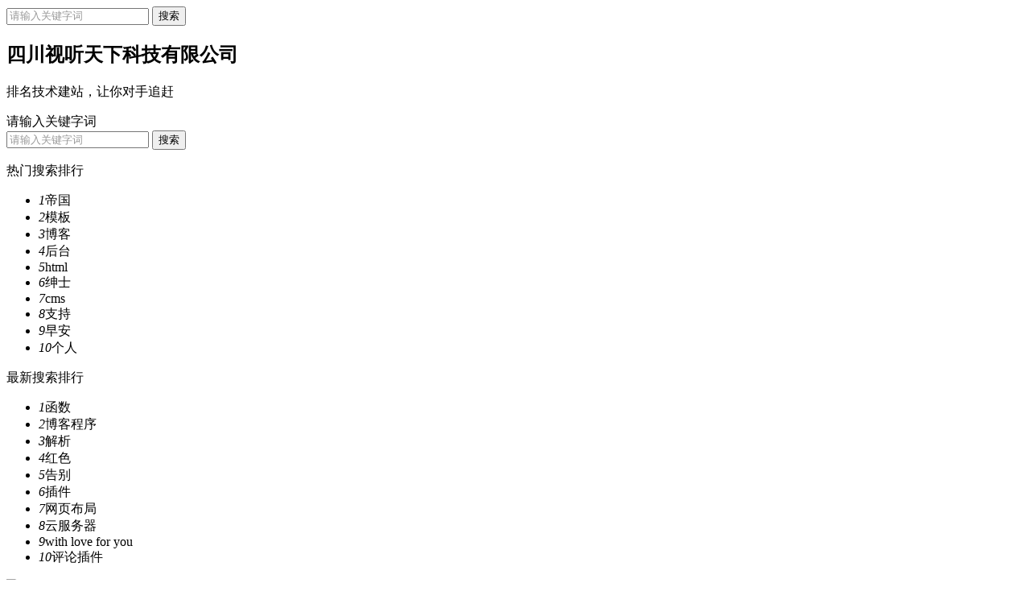

--- FILE ---
content_type: text/html;charset=utf-8
request_url: http://shuangfengrencai.com/qiye/jitui/bd/eleventh/css/m.css
body_size: 7864
content:
<!DOCTYPE html>
<html>
<head>
<meta charset="utf-8">
<title>四川视听天下科技有限公司</title>
<meta name="viewport" content="width=device-width, initial-scale=1">
<link href="jitui/bd/eleventh/css/base.css" rel="stylesheet">
<link href="jitui/bd/eleventh/css/m.css" rel="stylesheet">
<script src="jitui/bd/eleventh/js/jquery-1.8.3.min.js" ></script>
<script src="jitui/bd/eleventh/js/main.js"></script>
<script src="jitui/bd/eleventh/js/index.js"></script>
<link rel="stylesheet" href="jitui/bd/eleventh/css/swiper.min.css">
<script src="jitui/bd/eleventh/js/swiper.min.js"></script>
<script src="jitui/bd/eleventh/js/banner.js"></script>
</head>
<body>
<header>
  <div class="logo-section box">
    <div class="search">
      <form action="" method="post" name="searchform" id="searchform">
        <input name="keyboard" id="keyboard" class="input_text" value="请输入关键字词" style="color: rgb(153, 153, 153);" onfocus="if(value=='请输入关键字词'){this.style.color='#000';value=''}" onblur="if(value==''){this.style.color='#999';value='请输入关键字词'}" type="text">
        <input name="show" value="title" type="hidden">
        <input name="tempid" value="1" type="hidden">
        <input name="tbname" value="news" type="hidden">
        <input name="Submit" class="input_submit" value="搜索" type="submit">
      </form>
    </div>
    <div class="logo"><a >
      <h2 class="logo-title">四川视听天下科技有限公司</h2>
      <p class="logo-text">排名技术建站，让你对手追赶</p>
      </a> </div>
  </div>
  <div class="clear"></div>
  <div class="is-search">
    <section><i></i>请输入关键字词</section>
  </div>
  <div class="search-page">
    <div class="go-left"></div>
    <div class="search">
      <form action="" method="post" name="searchform" id="searchform">
        <input name="keyboard" id="keyboard" class="input_text" value="请输入关键字词" style="color: rgb(153, 153, 153);" onfocus="if(value=='请输入关键字词'){this.style.color='#000';value=''}" onblur="if(value==''){this.style.color='#999';value='请输入关键字词'}" type="text">
        <input name="show" value="title" type="hidden">
        <input name="tempid" value="1" type="hidden">
        <input name="tbname" value="news" type="hidden">
        <input name="Submit" class="input_submit" value="搜索" type="submit"> 
      </form>
    </div>
    <div class="clear"></div>
    <div class="hot-search">
      <p>热门搜索排行</p>
      <ul class="search-paihang">
        <li><a ><i>1</i>帝国</a></li>
        <li><a ><i>2</i>模板</a></li>
        <li><a ><i>3</i>博客</a></li>
        <li><a ><i>4</i>后台</a></li>
        <li><a ><i>5</i>html</a></li>
        <li><a ><i>6</i>绅士</a></li>
        <li><a ><i>7</i>cms</a></li>
        <li><a ><i>8</i>支持</a></li>
        <li><a ><i>9</i>早安</a></li>
        <li><a ><i>10</i>个人</a></li>
      </ul>
    </div>
    <div class="new-search">
      <p>最新搜索排行</p>
      <ul class="search-paihang">
        <li><a ><i>1</i>函数</a></li>
        <li><a ><i>2</i>博客程序</a></li>
        <li><a ><i>3</i>解析</a></li>
        <li><a ><i>4</i>红色</a></li>
        <li><a ><i>5</i>告别</a></li>
        <li><a ><i>6</i>插件</a></li>
        <li><a ><i>7</i>网页布局</a></li>
        <li><a ><i>8</i>云服务器</a></li>
        <li><a ><i>9</i>with love for you</a></li>
        <li><a ><i>10</i>评论插件</a></li>
      </ul>
    </div>
  </div>
</header>
<div class="clear blank"></div>
<article> 
  
  <!-- banner begin-->
  
  <div class="banner">
    <div class="swiper-container">
      <div class="swiper-wrapper">
        <div class="swiper-slide"><a ><img src="jitui/bd/eleventh/images/banner1.jpg"><span>推荐</span></a></div>
        <div class="swiper-slide"><a ><img src="jitui/bd/eleventh/images/banner2.jpg"><span>广告</span></a></div>
        <div class="swiper-slide"><a ><img src="jitui/bd/eleventh/images/banner3.jpg"><span>独家</span></a></div>
      </div>
      <div class="swiper-pagination"></div>
      <div class="swiper-button-next"></div>
      <div class="swiper-button-prev"></div>
    </div>
  </div>
  
  <!-- banner end--> 
  
  <!-- headline-boc begin-->
  
  <div class="headline-box whitebg">
    <div class="headline-news">
      <h2 class="headline-news-title"><span>头条</span><a >个人博客，属于我的小世界！</a></h2>
      <p class="headline-news-smalltext">个人博客，用来做什么？我刚开始就把它当做一个我吐槽心情的地方，也就相当于一个网络记事本，写上一些关于自己生活工作中的小情小事，也会放上一些照片，音乐。每天工作回家后就能访问自己的网站，一边听着音乐，一边写写文章。</p>
      <ul class="headline-news-list">
        <li><a  title="安静地做一个爱设计的女子">安静地做一个爱设计的女子</a></li>
        <li><a  title="作为一个设计师,如果遭到质疑你是否能恪守自己的原则?">作为一个设计师,如果遭到质疑你是否能恪守自己的原则?</a></li>
        <li><a  title="Come on,行动起来吧!我们和时间来一场赛跑!">Come on,行动起来吧!我们和时间来一场赛跑!</a></li>
        <li><a  title="网易博客关闭，何不从此开始潇洒行走江湖！">网易博客关闭，何不从此开始潇洒行走江湖！</a></li>
        <li><a  title="【告别】耕耘才有所得，付出才有收获">【告别】耕耘才有所得，付出才有收获</a></li>
        <li><a  title="个人网站做好了，百度不收录怎么办？来，看看他们怎么做的。">个人网站做好了，百度不收录怎么办？来，看看他们怎么做的。</a></li>
      </ul>
    </div>
  </div>
  
  <!-- headline-box end-->
  
  <div class="clear blank"></div>
  
  <!-- tuijian-news begin-->
  
  <div class="tuijian-news box whitebg tab-num01">
    <div class="gd-box">
      <ul id="tab">
        <li class="tab-current">个人博客</li>
        <li>企业网站</li>
        <li>网站建设</li>
        <li>网页设计</li>
      </ul>
    </div>
    <div id="tab-content">
      <section>
        <div class="tuijian-news-pic"><i><a ><img src="jitui/bd/eleventh/images/newspic01.jpg"><span>推荐</span></a></i>
          <h2><a >个人网站做好了，百度不收录怎么办？来，看看他们怎么做的。</a></h2>
          <p>不管你是学前端的还是后端的，作为一个程序员，做一个自己的博客，那是必然的。咱们的圈子就这么大，想让更多的人了解你，看看你的技术多牛逼，扔一个博客地址就行了。</p>
          <a  class="btn-blue-border">阅读更多</a> </div>
        <div class="tuijian-news-list">
          <ul>
            <li><a target="_blank" ><span><b>11</b></span>
              <h3>【告别】耕耘才有所得，付出才有收获</h3>
              <p>网站模板我更新速度是很慢的，数了一下，大概12个模板，不多，但是每一套个人博客网站模板都是我精心设计的，期间认识了很多做优化的朋友还有客户，根据他们的</p>
              </a></li>
            <li><a target="_blank" ><span><b>11</b></span>
              <h3>网易博客关闭，何不从此开始潇洒行走江湖！</h3>
              <p>从网易博客平台的出现，到现在已经有12个年头了，很多人还坚持着，网易博客一宣布关闭，很多人都很惋惜，那么多的文字记忆，又该如何是好？虽然可以一键搬迁到lofter，但这</p>
              </a></li>
            <li><a target="_blank" ><span><b>11</b></span>
              <h3>【告别】耕耘才有所得，付出才有收获</h3>
              <p>在没有认识网络营销推广骆老师之前，我还不知道原来关键字词还可以做到霸屏。做排名，有很多的技巧和方法。我依照网络营销推广策划骆老师的方法以及在骆老师的指导下，短时间内，就看到了效果。</p>
              </a></li>
            <li><a target="_blank" ><span><b>11</b></span>
              <h3>我是怎么评价自己的？</h3>
              <p>为了挨打轻一些，问我哪里来的，我瞎说了一个说那个谁家的，结果，打得更凶。最后事情还原了真相，我妈说，你要说说奶奶家的，都不会打你了。从此以后，我知道撒谎是会付出更惨痛的代价的，我不再撒谎，也不喜欢爱撒谎的人。</p>
              </a></li>
            <li><a target="_blank" ><span><b>11</b></span>
              <h3>个人博客，我为什么要用帝国cms？</h3>
              <p>选择帝国cms，做一个博客系统，很多人都说是大材小用。确实是有那种感觉，因为cms有很多功能表用不上。但是帝国cms的安装包也就才6M，如果你放一张高清的1920的图，都比这安装包大！我就来说一说我为什么要用帝国cms。</p>
              </a></li>
            <li><a target="_blank" ><span><b>11</b></span>
              <h3>IP要突破了</h3>
              <p>很久都没有更新网站了，现在得空看了下网站怎么样了，没有想到，百度权重4,PR3,访问IP也在上升，一年的时间没有更新，看来一次性做好一个网站很有必要，这回一劳永逸了</p>
              </a></li>
          </ul>
        </div>
        <span class="tab-a-more"><a  title="更多个人博客"><i></i><i></i><i></i></a></span></section>
      <section>
        <div class="tuijian-news-pic"><i><a ><img src="jitui/bd/eleventh/images/newspic02.jpg"><span>推荐</span></a></i>
          <h2><a >蓝色企业网站模板超实用，完美符合SEO优化，适合企业公司建站的模板</a></h2>
          <p>此企业网站模板为全静态页面模板，非原创设计，属于仿站，代码不是扒的，全手工敲的，为的就是保证网站效果的前提下，还要代码精炼，有利于做企业网站优化。页面采用html5+css3，以及响应式布局，都是经过精心的设计和排版。</p>
          <a  class="btn-blue-border">阅读更多</a> </div>
        <div class="tuijian-news-list">
          <ul>
            <li><a target="_blank" ><span><b>28</b></span>
              <h3>怎么知道企业门户网站建设的报价是否合理？</h3>
              <p>网站建设费用差异最大，不同类型的网站有不同的费用。现在的网站有企业网站、商城网站、营销网站、门户网站和个人网站。这些网站的建设费用也不同，个人博客网站的制作费用</p>
              </a></li>
            <li><a target="_blank" ><span><b>11</b></span>
              <h3>企业网站建设价格根据什么来定价的？</h3>
              <p>影响建站价格的因素主要有哪些呢？首先我们来说方案，方案在确定之前，就有一系列的需求，比如，企业网站设计方案，是仿站还是根据企业的行业特性和用户需求来定制页面，是简单的布局</p>
              </a></li>
            <li><a target="_blank" ><span><b>11</b></span>
              <h3>企业网站制作多少钱报价是合适的？</h3>
              <p>企业网站制作多少钱报价是合适的？对于一个技术员来说，同企业相关人员进行沟通，第一步就是要确定客户喜欢什么类型的网站，客户需要实现什么样的功能</p>
              </a></li>
            <li><a target="_blank" ><span><b>11</b></span>
              <h3>企业网站建设便宜的价格真的好吗？</h3>
              <p>如何识别模板的好坏，如何去除模板里面的不需要的代码，如果去辨别到底网页中有没有挂其他的链接或者程序里面有没有木马植入程序，卖网站模板都不会提供售后技术支持</p>
              </a></li>
            <li><a target="_blank" ><span><b>11</b></span>
              <h3>为什么企业网站建设的价格不一样？</h3>
              <p>定制化开发的企业网站建设，一般是根据企业客户的定制需求来报价格的，比如网站的技术功能，需要实现的业务逻辑，技术难易程度和需要设计页面的数量等等。</p>
              </a></li>
            <li><a target="_blank" ><span><b>11</b></span>
              <h3>一般企业网站建设价格是多少？企业网站制作需要多少钱？</h3>
              <p>网站建设需要多少钱？以及高端或一般的网站建设需要多少钱？最终都是要能好做优化排名、能有快速优化到百度首页的基因。</p>
              </a></li>
          </ul>
        </div>
        <span class="tab-a-more"><a  title="更多企业网站"><i></i><i></i><i></i></a></span></section>
      <section>
        <div class="tuijian-news-pic"><i><a ><img src="jitui/bd/eleventh/images/newspic03.jpg"><span>推荐</span></a></i>
          <h2><a >个人网站做好了，百度不收录怎么办？来，看看他们怎么做的。</a></h2>
          <p>不管你是学前端的还是后端的，作为一个程序员，做一个自己的博客，那是必然的。咱们的圈子就这么大，想让更多的人了解你，看看你的技术多牛逼，扔一个博客地址就行了。</p>
          <a  class="btn-blue-border">阅读更多</a> </div>
        <div class="tuijian-news-list">
          <ul>
            <li><a target="_blank" ><span><b>11</b></span>
              <h3>【告别】耕耘才有所得，付出才有收获</h3>
              <p>网站模板我更新速度是很慢的，数了一下，大概12个模板，不多，但是每一套个人博客网站模板都是我精心设计的，期间认识了很多做优化的朋友还有客户，根据他们的</p>
              </a></li>
            <li><a target="_blank" ><span><b>11</b></span>
              <h3>网易博客关闭，何不从此开始潇洒行走江湖！</h3>
              <p>从网易博客平台的出现，到现在已经有12个年头了，很多人还坚持着，网易博客一宣布关闭，很多人都很惋惜，那么多的文字记忆，又该如何是好？虽然可以一键搬迁到lofter，但这</p>
              </a></li>
            <li><a target="_blank" ><span><b>11</b></span>
              <h3>【告别】耕耘才有所得，付出才有收获</h3>
              <p>在没有认识网络营销推广骆老师之前，我还不知道原来关键字词还可以做到霸屏。做排名，有很多的技巧和方法。我依照网络营销推广策划骆老师的方法以及在骆老师的指导下，短时间内，就看到了效果。</p>
              </a></li>
            <li><a target="_blank" ><span><b>11</b></span>
              <h3>我是怎么评价自己的？</h3>
              <p>为了挨打轻一些，问我哪里来的，我瞎说了一个说那个谁家的，结果，打得更凶。最后事情还原了真相，我妈说，你要说说奶奶家的，都不会打你了。从此以后，我知道撒谎是会付出更惨痛的代价的，我不再撒谎，也不喜欢爱撒谎的人。</p>
              </a></li>
            <li><a target="_blank" ><span><b>11</b></span>
              <h3>个人博客，我为什么要用帝国cms？</h3>
              <p>选择帝国cms，做一个博客系统，很多人都说是大材小用。确实是有那种感觉，因为cms有很多功能表用不上。但是帝国cms的安装包也就才6M，如果你放一张高清的1920的图，都比这安装包大！我就来说一说我为什么要用帝国cms。</p>
              </a></li>
            <li><a target="_blank" ><span><b>11</b></span>
              <h3>IP要突破了</h3>
              <p>很久都没有更新网站了，现在得空看了下网站怎么样了，没有想到，百度权重4,PR3,访问IP也在上升，一年的时间没有更新，看来一次性做好一个网站很有必要，这回一劳永逸了</p>
              </a></li>
          </ul>
        </div>
        <span class="tab-a-more"><a  title="更多网站建设"><i></i><i></i><i></i></a></span></section>
      <section>
        <div class="tuijian-news-pic"><i><a ><img src="jitui/bd/eleventh/images/newspic04.jpg"><span>推荐</span></a></i>
          <h2><a >个人博客从简不繁</a></h2>
          <p>十一月中旬开始，排名突然下降了，网站“个人博客”关键词排名从第一页第二名滑落到100页以后了，个人博客这个关键词百度已经搜不到了，仅有google、搜狗、360排名还在前几名。</p>
          <a  class="btn-blue-border">阅读更多</a> </div>
        <div class="tuijian-news-list">
          <ul>
            <li><a target="_blank" ><span><b>11</b></span>
              <h3>【排名技术建站】杨青助你快速实现主站为核心的搜索排名霸屏</h3>
              <p>在没有认识网络营销推广骆老师之前，我还不知道原来关键字词还可以做到霸屏。做排名，有很多的技巧和方法。我依照网络营销推广策划骆老师的方法以及在骆老师的指导下，短时间内，就看到了效果。</p>
              </a></li>
            <li><a target="_blank" ><span><b>11</b></span>
              <h3>制作个人博客，我是这么收费的？</h3>
              <p>在没有认识网络营销推广骆老师之前，我还不知道原来关键字词还可以做到霸屏。做排名，有很多的技巧和方法。我依照网络营销推广策划骆老师的方法以及在骆老师的指导下，短时间内，就看到了效果。</p>
              </a></li>
            <li><a target="_blank" ><span><b>11</b></span>
              <h3>【告别】耕耘才有所得，付出才有收获</h3>
              <p>在没有认识网络营销推广骆老师之前，我还不知道原来关键字词还可以做到霸屏。做排名，有很多的技巧和方法。我依照网络营销推广策划骆老师的方法以及在骆老师的指导下，短时间内，就看到了效果。</p>
              </a></li>
            <li><a target="_blank" ><span><b>11</b></span>
              <h3>个人博客，属于我的小世界！</h3>
              <p>在没有认识网络营销推广骆老师之前，我还不知道原来关键字词还可以做到霸屏。做排名，有很多的技巧和方法。我依照网络营销推广策划骆老师的方法以及在骆老师的指导下，短时间内，就看到了效果。</p>
              </a></li>
            <li><a target="_blank" ><span><b>11</b></span>
              <h3>个人博客，我为什么要用帝国cms？</h3>
              <p>在没有认识网络营销推广骆老师之前，我还不知道原来关键字词还可以做到霸屏。做排名，有很多的技巧和方法。我依照网络营销推广策划骆老师的方法以及在骆老师的指导下，短时间内，就看到了效果。</p>
              </a></li>
            <li><a target="_blank" ><span><b>11</b></span>
              <h3>网易博客关闭，何不从此开始潇洒行走江湖！</h3>
              <p>在没有认识网络营销推广骆老师之前，我还不知道原来关键字词还可以做到霸屏。做排名，有很多的技巧和方法。我依照网络营销推广策划骆老师的方法以及在骆老师的指导下，短时间内，就看到了效果。</p>
              </a></li>
          </ul>
        </div>
        <span class="tab-a-more"><a  title="更多网页设计"><i></i><i></i><i></i></a></span></section>
    </div>
  </div>
  
  <!-- tuijian-news end-->
  
  <div class="clear"></div>
  <div class="ad ad-big fl">大图广告（830*140）</div>
  <div class="ad ad-small fr">小图广告（320*140）</div>
  <div class="clear"></div>
  <div class="pics box whitebg tab-num02">
    <div class="gd-box">
      <ul id="tab">
        <li class="tab-current">个人网站</li>
        <li>企业网站</li>
        <li>外贸网站</li>
        <li>门户网站</li>
      </ul>
    </div>
    <div id="tab-content">
      <section>
        <div class="pic-list-img">
          <ul>
            <li><a ><i><img src="jitui/bd/eleventh/images/pic01.jpg"><em>推荐</em></i><span>企业网站模板《四川视听天下科技有限公司》</span></a></li>
            <li><a ><i><img src="jitui/bd/eleventh/images/pic02.jpg"></i><span>企业网站模板《四川视听天下科技有限公司》</span></a></li>
            <li><a ><i><img src="jitui/bd/eleventh/images/pic03.jpg"></i><span>企业网站模板《四川视听天下科技有限公司》</span></a></li>
            <li><a ><i><img src="jitui/bd/eleventh/images/pic04.jpg"></i><span>企业网站模板《四川视听天下科技有限公司》</span></a></li>
            <li><a ><i><img src="jitui/bd/eleventh/images/pic05.jpg"></i><span>企业网站模板《四川视听天下科技有限公司》</span></a></li>
            <li><a ><i><img src="jitui/bd/eleventh/images/pic06.jpg"></i><span>企业网站模板《四川视听天下科技有限公司》</span></a></li>
            <li><a ><i><img src="jitui/bd/eleventh/images/pic07.jpg"></i><span>企业网站模板《四川视听天下科技有限公司》</span></a></li>
          </ul>
        </div>
        <span class="tab-a-more"><a  title="更多个人网站"><i></i><i></i><i></i></a></span></section>
      <section>
        <div class="pic-list-img">
          <ul>
            <li><a ><i><img src="jitui/bd/eleventh/images/pic04.jpg"></i><span>企业网站模板《四川视听天下科技有限公司》</span></a></li>
            <li><a ><i><img src="jitui/bd/eleventh/images/pic02.jpg"></i><span>企业网站模板《四川视听天下科技有限公司》</span></a></li>
            <li><a ><i><img src="jitui/bd/eleventh/images/pic05.jpg"></i><span>企业网站模板《四川视听天下科技有限公司》</span></a></li>
            <li><a ><i><img src="jitui/bd/eleventh/images/pic06.jpg"></i><span>企业网站模板《四川视听天下科技有限公司》</span></a></li>
            <li><a ><i><img src="jitui/bd/eleventh/images/pic07.jpg"></i><span>企业网站模板《四川视听天下科技有限公司》</span></a></li>
            <li><a ><i><img src="jitui/bd/eleventh/images/pic08.jpg"><em>推荐</em></i><span>企业网站模板《四川视听天下科技有限公司》</span></a></li>
            <li><a ><i><img src="jitui/bd/eleventh/images/pic09.jpg"></i><span>企业网站模板《四川视听天下科技有限公司》</span></a></li>
          </ul>
        </div>
        <span class="tab-a-more"><a  title="更多企业网站"><i></i><i></i><i></i></a></span></section>
      <section>
        <div class="pic-list-img">
          <ul>
            <li><a ><i><img src="jitui/bd/eleventh/images/pic01.jpg"><em>推荐</em></i><span>企业网站模板《四川视听天下科技有限公司》</span></a></li>
            <li><a ><i><img src="jitui/bd/eleventh/images/pic02.jpg"></i><span>企业网站模板《四川视听天下科技有限公司》</span></a></li>
            <li><a ><i><img src="jitui/bd/eleventh/images/pic03.jpg"></i><span>企业网站模板《四川视听天下科技有限公司》</span></a></li>
            <li><a ><i><img src="jitui/bd/eleventh/images/pic04.jpg"></i><span>企业网站模板《四川视听天下科技有限公司》</span></a></li>
            <li><a ><i><img src="jitui/bd/eleventh/images/pic05.jpg"></i><span>企业网站模板《四川视听天下科技有限公司》</span></a></li>
            <li><a ><i><img src="jitui/bd/eleventh/images/pic06.jpg"></i><span>企业网站模板《四川视听天下科技有限公司》</span></a></li>
            <li><a ><i><img src="jitui/bd/eleventh/images/pic07.jpg"></i><span>企业网站模板《四川视听天下科技有限公司》</span></a></li>
          </ul>
        </div>
        <span class="tab-a-more"><a  title="更多外贸网站"><i></i><i></i><i></i></a></span></section>
      <section>
        <div class="pic-list-img">
          <ul>
            <li><a ><i><img src="jitui/bd/eleventh/images/pic07.jpg"><em>推荐</em></i><span>企业网站模板《四川视听天下科技有限公司》</span></a></li>
            <li><a ><i><img src="jitui/bd/eleventh/images/pic08.jpg"></i><span>企业网站模板《四川视听天下科技有限公司》</span></a></li>
            <li><a ><i><img src="jitui/bd/eleventh/images/pic09.jpg"></i><span>企业网站模板《四川视听天下科技有限公司》</span></a></li>
            <li><a ><i><img src="jitui/bd/eleventh/images/pic03.jpg"></i><span>企业网站模板《四川视听天下科技有限公司》</span></a></li>
            <li><a ><i><img src="jitui/bd/eleventh/images/pic04.jpg"></i><span>企业网站模板《四川视听天下科技有限公司》</span></a></li>
            <li><a ><i><img src="jitui/bd/eleventh/images/pic05.jpg"></i><span>企业网站模板《四川视听天下科技有限公司》</span></a></li>
            <li><a ><i><img src="jitui/bd/eleventh/images/pic06.jpg"></i><span>企业网站模板《四川视听天下科技有限公司》</span></a></li>
          </ul>
        </div>
        <span class="tab-a-more"><a  title="更多门户网站"><i></i><i></i><i></i></a></span></section>
    </div>
  </div>
  
  <!-- pics end-->
  
  <div class="clear blank"></div>
  <div class="news box whitebg tab-num03">
    <div class="gd-box">
      <ul id="tab">
        <li class="tab-current">个人网站</li>
        <li>企业网站</li>
        <li>外贸网站</li>
        <li>门户网站</li>
      </ul>
    </div>
    <div id="tab-content">
      <section>
        <div class="news-zuixin">
          <ul>
            <li>
              <section><a  class="news-zuixin-pic"><img src="jitui/bd/eleventh/images/pic05.jpg"></a>
                <h2><a >网易博客关闭，何不从此开始潇洒行走江湖！</a></h2>
                <p>，开启了带娃模式，偶尔接单在家干，时间都比较充裕，这都要感谢我前公司和同事，还有老师。他们都很照顾我，时间上很充裕，而且每一笔钱也不少，这样的状态，维持了。</p>
                <span><a >网易博客</a><a >设计</a><a >互联网</a></span></section>
            </li>
            <li>
              <section><a  class="news-zuixin-pic"><img src="jitui/bd/eleventh/images/pic06.jpg"></a>
                <h2><a >【告别】耕耘才有所得，付出才有收获</a></h2>
                <p>我的个人博客也一直挂在互联网上，因为前面下了不少功夫，分享了很多博客模板，所以这个人博客排名一直没有掉，搜“个人博客”依然在第一页，排名。</p>
                <span><a >个人博客</a><a >设计</a><a >博客模板</a><a >搜索排名</a></span></section>
            </li>
            <li>
              <section><a  class="news-zuixin-pic"><img src="jitui/bd/eleventh/images/pic07.jpg"></a>
                <h2><a >个人网站做好了，百度不收录怎么办？来，看看他们怎么做的。</a></h2>
                <p>个人博客模板也停止于《草根寻梦》，这套模板清新，很多人喜欢，但不是响应式的，响应式对当时来说，虽然还比较新颖，但还不流行。除了在个人博客网站上放QQ群，我没有放任何联系方式，因为带孩子嘛，不能随时看手机，也不想被打扰。</p>
                <span><a >个人博客</a><a >设计</a><a >互联网</a></span></section>
            </li>
            <li>
              <section><a  class="news-zuixin-pic"><img src="jitui/bd/eleventh/images/pic02.jpg"></a>
                <h2><a >安静地做一个爱设计的女子</a></h2>
                <p>yangqq个人博客网站建站已经时间了，这时间，我的个人博客是阶梯式的发展。启初建个人博客，为的是有一个博客，里面放上自己的作品以及在学校的表现</p>
                <span><a >个人博客</a><a >设计</a><a >互联网</a></span></section>
            </li>
            <li>
              <section><a  class="news-zuixin-pic"><img src="jitui/bd/eleventh/images/pic03.jpg"></a>
                <h2><a >作为一个设计师,如果遭到质疑你是否能恪守自己的原则?</a></h2>
                <p>可以为自己找到一个很好的工作，毕业后我就拿着这样一个右键另存为而且还是table布局的个人博客网站，在本地找了一家实力很强的互联网公司，在没有人带我的情况下</p>
                <span><a >个人博客</a><a >设计师</a><a >原则</a><a >互联网</a><a >工作</a></span></section>
            </li>
            <li>
              <section><a  class="news-zuixin-pic"><img src="jitui/bd/eleventh/images/pic04.jpg"></a>
                <h2><a >Come on,行动起来吧!我们和时间来一场赛跑!</a></h2>
                <p>自己从0经验，到独立建站，自认为学习能力还是很强的，当然，我离不开百度，离不开复制粘贴。那四年，是匆匆的四年。</p>
                <span><a >时间赛跑</a><a >独立建站</a><a >百度</a></span></section>
            </li>
            <li>
              <section><a  class="news-zuixin-pic"><img src="jitui/bd/eleventh/images/pic08.jpg"></a>
                <h2><a >网易博客关闭，何不从此开始潇洒行走江湖！</a></h2>
                <p>，开启了带娃模式，偶尔接单在家干，时间都比较充裕，这都要感谢我前公司和同事，还有老师。他们都很照顾我，时间上很充裕，而且每一笔钱也不少，这样的状态，维持了。</p>
                <span><a >个人博客</a><a >设计</a><a >互联网</a></span></section>
            </li>
            <li>
              <section><a  class="news-zuixin-pic"><img src="jitui/bd/eleventh/images/pic09.jpg"></a>
                <h2><a >【告别】耕耘才有所得，付出才有收获</a></h2>
                <p>我的个人博客也一直挂在互联网上，因为前面下了不少功夫，分享了很多博客模板，所以这个人博客排名一直没有掉，搜“个人博客”依然在第一页，排名前三。</p>
                <span><a >个人博客</a><a >设计</a><a >互联网</a></span></section>
            </li>
          </ul>
        </div>
        <span class="tab-a-more"><a  title="更多"><i></i><i></i><i></i></a></span></section>
      <section>
        <div class="news-zuixin">
          <ul>
            <li>
              <section><a  class="news-zuixin-pic"><img src="jitui/bd/eleventh/images/pic02.jpg"></a>
                <h2><a >安静地做一个爱设计的女子</a></h2>
                <p>yangqq个人博客网站建站已经时间了，这时间，我的个人博客是阶梯式的发展。启初建个人博客，为的是有一个博客，里面放上自己的作品以及在学校的表现</p>
                <span><a >个人博客</a><a >设计</a><a >互联网</a></span></section>
            </li>
            <li>
              <section><a  class="news-zuixin-pic"><img src="jitui/bd/eleventh/images/pic03.jpg"></a>
                <h2><a >作为一个设计师,如果遭到质疑你是否能恪守自己的原则?</a></h2>
                <p>可以为自己找到一个很好的工作，毕业后我就拿着这样一个右键另存为而且还是table布局的个人博客网站，在本地找了一家实力很强的互联网公司，在没有人带我的情况下</p>
                <span><a >个人博客</a><a >设计师</a><a >原则</a><a >互联网</a><a >工作</a></span></section>
            </li>
            <li>
              <section><a  class="news-zuixin-pic"><img src="jitui/bd/eleventh/images/pic04.jpg"></a>
                <h2><a >Come on,行动起来吧!我们和时间来一场赛跑!</a></h2>
                <p>自己从0经验，到独立建站，自认为学习能力还是很强的，当然，我离不开百度，离不开复制粘贴。那四年，是匆匆的四年。</p>
                <span><a >时间赛跑</a><a >独立建站</a><a >百度</a></span></section>
            </li>
            <li>
              <section><a  class="news-zuixin-pic"><img src="jitui/bd/eleventh/images/pic05.jpg"></a>
                <h2><a >网易博客关闭，何不从此开始潇洒行走江湖！</a></h2>
                <p>，开启了带娃模式，偶尔接单在家干，时间都比较充裕，这都要感谢我前公司和同事，还有老师。他们都很照顾我，时间上很充裕，而且每一笔钱也不少，这样的状态，维持了。</p>
                <span><a >网易博客</a><a >设计</a><a >互联网</a></span></section>
            </li>
            <li>
              <section><a  class="news-zuixin-pic"><img src="jitui/bd/eleventh/images/pic06.jpg"></a>
                <h2><a >【告别】耕耘才有所得，付出才有收获</a></h2>
                <p>我的个人博客也一直挂在互联网上，因为前面下了不少功夫，分享了很多博客模板，所以这个人博客排名一直没有掉，搜“个人博客”依然在第一页，排名前三。</p>
                <span><a >个人博客</a><a >设计</a><a >博客模板</a><a >搜索排名</a></span></section>
            </li>
            <li>
              <section><a  class="news-zuixin-pic"><img src="jitui/bd/eleventh/images/pic07.jpg"></a>
                <h2><a >个人网站做好了，百度不收录怎么办？来，看看他们怎么做的。</a></h2>
                <p>个人博客模板也停止于《草根寻梦》，这套模板清新，很多人喜欢，但不是响应式的，响应式对当时来说，虽然还比较新颖，但还不流行。除了在个人博客网站上放QQ群，我没有放任何联系方式，因为带孩子嘛，不能随时看手机，也不想被打扰。</p>
                <span><a >个人博客</a><a >设计</a><a >互联网</a></span></section>
            </li>
            <li>
              <section><a  class="news-zuixin-pic"><img src="jitui/bd/eleventh/images/pic08.jpg"></a>
                <h2><a >网易博客关闭，何不从此开始潇洒行走江湖！</a></h2>
                <p>，开启了带娃模式，偶尔接单在家干，时间都比较充裕，这都要感谢我前公司和同事，还有老师。他们都很照顾我，时间上很充裕，而且每一笔钱也不少，这样的状态，维持了。</p>
                <span><a >个人博客</a><a >设计</a><a >互联网</a></span></section>
            </li>
            <li>
              <section><a  class="news-zuixin-pic"><img src="jitui/bd/eleventh/images/pic09.jpg"></a>
                <h2><a >【告别】耕耘才有所得，付出才有收获</a></h2>
                <p>我的个人博客也一直挂在互联网上，因为前面下了不少功夫，分享了很多博客模板，所以这个人博客排名一直没有掉，搜“个人博客”依然在第一页，排名前三。</p>
                <span><a >个人博客</a><a >设计</a><a >互联网</a></span></section>
            </li>
          </ul>
        </div>
        <span class="tab-a-more"><a  title="更多"><i></i><i></i><i></i></a></span></section>
      <section>
        <div class="news-zuixin">
          <ul>
            <li>
              <section><a  class="news-zuixin-pic"><img src="jitui/bd/eleventh/images/pic06.jpg"></a>
                <h2><a >【告别】耕耘才有所得，付出才有收获</a></h2>
                <p>我的个人博客也一直挂在互联网上，因为前面下了不少功夫，分享了很多博客模板，所以这个人博客排名一直没有掉，搜“个人博客”依然在第一页，排名前三。</p>
                <span><a >个人博客</a><a >设计</a><a >博客模板</a><a >搜索排名</a></span></section>
            </li>
            <li>
              <section><a  class="news-zuixin-pic"><img src="jitui/bd/eleventh/images/pic07.jpg"></a>
                <h2><a >个人网站做好了，百度不收录怎么办？来，看看他们怎么做的。</a></h2>
                <p>个人博客模板也停止于《草根寻梦》，这套模板清新，很多人喜欢，但不是响应式的，响应式对当时来说，虽然还比较新颖，但还不流行。除了在个人博客网站上放QQ群，我没有放任何联系方式，因为带孩子嘛，不能随时看手机，也不想被打扰。</p>
                <span><a >个人博客</a><a >设计</a><a >互联网</a></span></section>
            </li>
            <li>
              <section><a  class="news-zuixin-pic"><img src="jitui/bd/eleventh/images/pic08.jpg"></a>
                <h2><a >网易博客关闭，何不从此开始潇洒行走江湖！</a></h2>
                <p>，开启了带娃模式，偶尔接单在家干，时间都比较充裕，这都要感谢我前公司和同事，还有老师。他们都很照顾我，时间上很充裕，而且每一笔钱也不少，这样的状态，维持了。</p>
                <span><a >个人博客</a><a >设计</a><a >互联网</a></span></section>
            </li>
            <li>
              <section><a  class="news-zuixin-pic"><img src="jitui/bd/eleventh/images/pic09.jpg"></a>
                <h2><a >【告别】耕耘才有所得，付出才有收获</a></h2>
                <p>我的个人博客也一直挂在互联网上，因为前面下了不少功夫，分享了很多博客模板，所以这个人博客排名一直没有掉，搜“个人博客”依然在第一页，排名前三。</p>
                <span><a >个人博客</a><a >设计</a><a >互联网</a></span></section>
            </li>
            <li>
              <section><a  class="news-zuixin-pic"><img src="jitui/bd/eleventh/images/pic02.jpg"></a>
                <h2><a >安静地做一个爱设计的女子</a></h2>
                <p>yangqq个人博客网站建站已经时间了，这时间，我的个人博客是阶梯式的发展。启初建个人博客，为的是有一个博客，里面放上自己的作品以及在学校的表现</p>
                <span><a >个人博客</a><a >设计</a><a >互联网</a></span></section>
            </li>
            <li>
              <section><a  class="news-zuixin-pic"><img src="jitui/bd/eleventh/images/pic03.jpg"></a>
                <h2><a >作为一个设计师,如果遭到质疑你是否能恪守自己的原则?</a></h2>
                <p>可以为自己找到一个很好的工作，毕业后我就拿着这样一个右键另存为而且还是table布局的个人博客网站，在本地找了一家实力很强的互联网公司，在没有人带我的情况下</p>
                <span><a >个人博客</a><a >设计师</a><a >原则</a><a >互联网</a><a >工作</a></span></section>
            </li>
            <li>
              <section><a  class="news-zuixin-pic"><img src="jitui/bd/eleventh/images/pic04.jpg"></a>
                <h2><a >Come on,行动起来吧!我们和时间来一场赛跑!</a></h2>
                <p>自己从0经验，到独立建站，自认为学习能力还是很强的，当然，我离不开百度，离不开复制粘贴。那四年，是匆匆的四年。</p>
                <span><a >时间赛跑</a><a >独立建站</a><a >百度</a></span></section>
            </li>
            <li>
              <section><a  class="news-zuixin-pic"><img src="jitui/bd/eleventh/images/pic05.jpg"></a>
                <h2><a >网易博客关闭，何不从此开始潇洒行走江湖！</a></h2>
                <p>，开启了带娃模式，偶尔接单在家干，时间都比较充裕，这都要感谢我前公司和同事，还有老师。他们都很照顾我，时间上很充裕，而且每一笔钱也不少，这样的状态，维持了。</p>
                <span><a >网易博客</a><a >设计</a><a >互联网</a></span></section>
            </li>
          </ul>
        </div>
        <span class="tab-a-more"><a  title="更多"><i></i><i></i><i></i></a></span></section>
      <section>
        <div class="news-zuixin">
          <ul>
            <li>
              <section><a  class="news-zuixin-pic"><img src="jitui/bd/eleventh/images/pic02.jpg"></a>
                <h2><a >安静地做一个爱设计的女子</a></h2>
                <p>yangqq个人博客网站建站已经时间了，这时间，我的个人博客是阶梯式的发展。启初建个人博客，为的是有一个博客，里面放上自己的作品以及在学校的表现</p>
                <span><a >个人博客</a><a >设计</a><a >互联网</a></span></section>
            </li>
            <li>
              <section><a  class="news-zuixin-pic"><img src="jitui/bd/eleventh/images/pic03.jpg"></a>
                <h2><a >作为一个设计师,如果遭到质疑你是否能恪守自己的原则?</a></h2>
                <p>可以为自己找到一个很好的工作，毕业后我就拿着这样一个右键另存为而且还是table布局的个人博客网站，在本地找了一家实力很强的互联网公司，在没有人带我的情况下</p>
                <span><a >个人博客</a><a >设计师</a><a >原则</a><a >互联网</a><a >工作</a></span></section>
            </li>
            <li>
              <section><a  class="news-zuixin-pic"><img src="jitui/bd/eleventh/images/pic04.jpg"></a>
                <h2><a >Come on,行动起来吧!我们和时间来一场赛跑!</a></h2>
                <p>自己从0经验，到独立建站，自认为学习能力还是很强的，当然，我离不开百度，离不开复制粘贴。那四年，是匆匆的四年。</p>
                <span><a >时间赛跑</a><a >独立建站</a><a >百度</a></span></section>
            </li>
            <li>
              <section><a  class="news-zuixin-pic"><img src="jitui/bd/eleventh/images/pic05.jpg"></a>
                <h2><a >网易博客关闭，何不从此开始潇洒行走江湖！</a></h2>
                <p>，开启了带娃模式，偶尔接单在家干，时间都比较充裕，这都要感谢我前公司和同事，还有老师。他们都很照顾我，时间上很充裕，而且每一笔钱也不少，这样的状态，维持了。</p>
                <span><a >网易博客</a><a >设计</a><a >互联网</a></span></section>
            </li>
            <li>
              <section><a  class="news-zuixin-pic"><img src="jitui/bd/eleventh/images/pic06.jpg"></a>
                <h2><a >【告别】耕耘才有所得，付出才有收获</a></h2>
                <p>我的个人博客也一直挂在互联网上，因为前面下了不少功夫，分享了很多博客模板，所以这个人博客排名一直没有掉，搜“个人博客”依然在第一页，排名前三。</p>
                <span><a >个人博客</a><a >设计</a><a >博客模板</a><a >搜索排名</a></span></section>
            </li>
            <li>
              <section><a  class="news-zuixin-pic"><img src="jitui/bd/eleventh/images/pic07.jpg"></a>
                <h2><a >个人网站做好了，百度不收录怎么办？来，看看他们怎么做的。</a></h2>
                <p>个人博客模板也停止于《草根寻梦》，这套模板清新，很多人喜欢，但不是响应式的，响应式对当时来说，虽然还比较新颖，但还不流行。除了在个人博客网站上放QQ群，我没有放任何联系方式，因为带孩子嘛，不能随时看手机，也不想被打扰。</p>
                <span><a >个人博客</a><a >设计</a><a >互联网</a></span></section>
            </li>
            <li>
              <section><a  class="news-zuixin-pic"><img src="jitui/bd/eleventh/images/pic08.jpg"></a>
                <h2><a >网易博客关闭，何不从此开始潇洒行走江湖！</a></h2>
                <p>，开启了带娃模式，偶尔接单在家干，时间都比较充裕，这都要感谢我前公司和同事，还有老师。他们都很照顾我，时间上很充裕，而且每一笔钱也不少，这样的状态，维持了。</p>
                <span><a >个人博客</a><a >设计</a><a >互联网</a></span></section>
            </li>
            <li>
              <section><a  class="news-zuixin-pic"><img src="jitui/bd/eleventh/images/pic09.jpg"></a>
                <h2><a >【告别】耕耘才有所得，付出才有收获</a></h2>
                <p>我的个人博客也一直挂在互联网上，因为前面下了不少功夫，分享了很多博客模板，所以这个人博客排名一直没有掉，搜“个人博客”依然在第一页，排名前三。</p>
                <span><a >个人博客</a><a >设计</a><a >互联网</a></span></section>
            </li>
          </ul>
        </div>
        <span class="tab-a-more"><a  title="更多"><i></i><i></i><i></i></a></span></section>
    </div>
  </div>
  
  <!-- news end-->
  
  <div class="clear"></div>
  <div class="ad ad-big fl">大图广告（830*140）</div>
  <div class="ad ad-small fr">小图广告（320*140）</div>
  <div class="clear"></div>
  <div class="videos box whitebg tab-num04">
    <div class="gd-box">
      <ul id="tab">
        <li class="tab-current">建站视频教程</li>
        <li>seo视频教程</li>
      </ul>
    </div>
    <div id="tab-content">
      <section>
        <div class="videos-list">
          <ul>
            <li><a ><i><img src="jitui/bd/eleventh/images/pic02.jpg"></i>
              <h2>企业网站模板《四川视听天下科技有限公司》</h2>
              <p><b class="datetime"></b><span class="viewd"></span></p>
              </a></li>
            <li><a ><i><img src="jitui/bd/eleventh/images/pic03.jpg"></i>
              <h2>企业网站模板《四川视听天下科技有限公司》</h2>
              <p><b class="datetime"></b><span class="viewd"></span></p>
              </a></li>
            <li><a ><i><img src="jitui/bd/eleventh/images/pic04.jpg"></i>
              <h2>企业网站模板《四川视听天下科技有限公司》</h2>
              <p><b class="datetime"></b><span class="viewd"></span></p>
              </a></li>
            <li><a ><i><img src="jitui/bd/eleventh/images/pic05.jpg"></i>
              <h2>企业网站模板《四川视听天下科技有限公司》</h2>
              <p><b class="datetime"></b><span class="viewd"></span></p>
              </a></li>
            <li><a ><i><img src="jitui/bd/eleventh/images/pic06.jpg"></i>
              <h2>企业网站模板《四川视听天下科技有限公司》</h2>
              <p><b class="datetime"></b><span class="viewd"></span></p>
              </a></li>
            <li><a ><i><img src="jitui/bd/eleventh/images/pic07.jpg"></i>
              <h2>企业网站模板《四川视听天下科技有限公司》</h2>
              <p><b class="datetime"></b><span class="viewd"></span></p>
              </a></li>
            <li><a ><i><img src="jitui/bd/eleventh/images/pic08.jpg"></i>
              <h2>企业网站模板《四川视听天下科技有限公司》</h2>
              <p><b class="datetime"></b><span class="viewd"></span></p>
              </a></li>
            <li><a ><i><img src="jitui/bd/eleventh/images/pic09.jpg"></i>
              <h2>企业网站模板《四川视听天下科技有限公司》</h2>
              <p><b class="datetime"></b><span class="viewd"></span></p>
              </a></li>
          </ul>
        </div>
        <span class="tab-a-more"><a  title="更多建站视频教程"><i></i><i></i><i></i></a></span></section>
      <section>
        <div class="videos-list">
          <ul>
            <li><a ><i><img src="jitui/bd/eleventh/images/pic01.jpg"></i>
              <h2>企业网站模板《四川视听天下科技有限公司》</h2>
              <p><b class="datetime"></b><span class="viewd"></span></p>
              </a></li>
            <li><a ><i><img src="jitui/bd/eleventh/images/pic02.jpg"></i>
              <h2>企业网站模板《四川视听天下科技有限公司》</h2>
              <p><b class="datetime"></b><span class="viewd"></span></p>
              </a></li>
            <li><a ><i><img src="jitui/bd/eleventh/images/pic03.jpg"></i>
              <h2>企业网站模板《四川视听天下科技有限公司》</h2>
              <p><b class="datetime"></b><span class="viewd"></span></p>
              </a></li>
            <li><a ><i><img src="jitui/bd/eleventh/images/pic04.jpg"></i>
              <h2>企业网站模板《四川视听天下科技有限公司》</h2>
              <p><b class="datetime"></b><span class="viewd"></span></p>
              </a></li>
            <li><a ><i><img src="jitui/bd/eleventh/images/pic05.jpg"></i>
              <h2>企业网站模板《四川视听天下科技有限公司》</h2>
              <p><b class="datetime"></b><span class="viewd"></span></p>
              </a></li>
            <li><a ><i><img src="jitui/bd/eleventh/images/pic06.jpg"></i>
              <h2>企业网站模板《四川视听天下科技有限公司》</h2>
              <p><b class="datetime"></b><span class="viewd"></span></p>
              </a></li>
            <li><a ><i><img src="jitui/bd/eleventh/images/pic07.jpg"></i>
              <h2>企业网站模板《四川视听天下科技有限公司》</h2>
              <p><b class="datetime"></b><span class="viewd"></span></p>
              </a></li>
            <li><a ><i><img src="jitui/bd/eleventh/images/pic08.jpg"></i>
              <h2>企业网站模板《四川视听天下科技有限公司》</h2>
              <p><b class="datetime"></b><span class="viewd"></span></p>
              </a></li>
          </ul>
        </div>
        <span class="tab-a-more"><a  title="更多seo视频教程"><i></i><i></i><i></i></a></span></section>
    </div>
  </div>
  
  <!-- videos end-->
  
  <div class="blank clear"></div>
  <div class="wenzi whitebg box tab-num05">
    <div class="gd-box">
      <ul id="tab">
        <li class="tab-current">标题链接</li>
        <li>标题链接</li>
      </ul>
    </div>
    <div id="tab-content">
      <section>
        <div class="wenzi-list">
          <ul class="wenzi-left">
            <li><span></span><a  title="安静地做一个爱设计的女子">安静地做一个爱设计的女子</a></li>
            <li><span></span><a  title="作为一个设计师,如果遭到质疑你是否能恪守自己的原则?">作为一个设计师,如果遭到质疑你是否能恪守自己的原则?</a></li>
            <li><span></span><a  title="Come on,行动起来吧!我们和时间来一场赛跑!">Come on,行动起来吧!我们和时间来一场赛跑!</a></li>
            <li><span></span><a  title="网易博客关闭，何不从此开始潇洒行走江湖！">网易博客关闭，何不从此开始潇洒行走江湖！</a></li>
            <li><span></span><a  title="【告别】耕耘才有所得，付出才有收获">【告别】耕耘才有所得，付出才有收获</a></li>
            <li><span></span><a  title="网易博客关闭，何不从此开始潇洒行走江湖！">网易博客关闭，何不从此开始潇洒行走江湖！</a></li>
            <li><span></span><a  title="【告别】耕耘才有所得，付出才有收获">【告别】耕耘才有所得，付出才有收获</a></li>
            <li><span></span><a  title="个人网站做好了，百度不收录怎么办？来，看看他们怎么做的。">个人网站做好了，百度不收录怎么办？来，看看他们怎么做的。</a></li>
          </ul>
          <ul class="wenzi-right">
            <li><span></span><a  title="安静地做一个爱设计的女子">安静地做一个爱设计的女子</a></li>
            <li><span></span><a  title="作为一个设计师,如果遭到质疑你是否能恪守自己的原则?">作为一个设计师,如果遭到质疑你是否能恪守自己的原则?</a></li>
            <li><span></span><a  title="Come on,行动起来吧!我们和时间来一场赛跑!">Come on,行动起来吧!我们和时间来一场赛跑!</a></li>
            <li><span></span><a  title="作为一个设计师,如果遭到质疑你是否能恪守自己的原则?">作为一个设计师,如果遭到质疑你是否能恪守自己的原则?</a></li>
            <li><span></span><a  title="Come on,行动起来吧!我们和时间来一场赛跑!">Come on,行动起来吧!我们和时间来一场赛跑!</a></li>
            <li><span></span><a  title="网易博客关闭，何不从此开始潇洒行走江湖！">网易博客关闭，何不从此开始潇洒行走江湖！</a></li>
            <li><span></span><a  title="【告别】耕耘才有所得，付出才有收获">【告别】耕耘才有所得，付出才有收获</a></li>
            <li><span></span><a  title="个人网站做好了，百度不收录怎么办？来，看看他们怎么做的。">个人网站做好了，百度不收录怎么办？来，看看他们怎么做的。</a></li>
          </ul>
        </div>
        <span class="tab-a-more"><a  title="更多"><i></i><i></i><i></i></a></span></section>
      <section>
        <div class="wenzi-list">
          <ul class="wenzi-left">
            <li><span></span><a  title="【告别】耕耘才有所得，付出才有收获">【告别】耕耘才有所得，付出才有收获</a></li>
            <li><span></span><a  title="网易博客关闭，何不从此开始潇洒行走江湖！">网易博客关闭，何不从此开始潇洒行走江湖！</a></li>
            <li><span></span><a  title="安静地做一个爱设计的女子">安静地做一个爱设计的女子</a></li>
            <li><span></span><a  title="作为一个设计师,如果遭到质疑你是否能恪守自己的原则?">作为一个设计师,如果遭到质疑你是否能恪守自己的原则?</a></li>
            <li><span></span><a  title="Come on,行动起来吧!我们和时间来一场赛跑!">Come on,行动起来吧!我们和时间来一场赛跑!</a></li>
            <li><span></span><a  title="网易博客关闭，何不从此开始潇洒行走江湖！">网易博客关闭，何不从此开始潇洒行走江湖！</a></li>
            <li><span></span><a  title="【告别】耕耘才有所得，付出才有收获">【告别】耕耘才有所得，付出才有收获</a></li>
            <li><span></span><a  title="个人网站做好了，百度不收录怎么办？来，看看他们怎么做的。">个人网站做好了，百度不收录怎么办？来，看看他们怎么做的。</a></li>
          </ul>
          <ul class="wenzi-right">
            <li><span></span><a  title="Come on,行动起来吧!我们和时间来一场赛跑!">Come on,行动起来吧!我们和时间来一场赛跑!</a></li>
            <li><span></span><a  title="作为一个设计师,如果遭到质疑你是否能恪守自己的原则?">作为一个设计师,如果遭到质疑你是否能恪守自己的原则?</a></li>
            <li><span></span><a  title="Come on,行动起来吧!我们和时间来一场赛跑!">Come on,行动起来吧!我们和时间来一场赛跑!</a></li>
            <li><span></span><a  title="安静地做一个爱设计的女子">安静地做一个爱设计的女子</a></li>
            <li><span></span><a  title="作为一个设计师,如果遭到质疑你是否能恪守自己的原则?">作为一个设计师,如果遭到质疑你是否能恪守自己的原则?</a></li>
            <li><span></span><a  title="网易博客关闭，何不从此开始潇洒行走江湖！">网易博客关闭，何不从此开始潇洒行走江湖！</a></li>
            <li><span></span><a  title="【告别】耕耘才有所得，付出才有收获">【告别】耕耘才有所得，付出才有收获</a></li>
            <li><span></span><a  title="个人网站做好了，百度不收录怎么办？来，看看他们怎么做的。">个人网站做好了，百度不收录怎么办？来，看看他们怎么做的。</a></li>
          </ul>
        </div>
        <span class="tab-a-more"><a  title="更多"><i></i><i></i><i></i></a></span></section>
    </div>
  </div>
  
  <!-- wenzi end-->
  
  
          </ul>
        </div>
        <span class="tab-a-more"><a  title="更多"><i></i><i></i><i></i></a></span></section>
    </div>
  </div>
  <div class="clear blank"></div>
  <div class="whitebg box tags">
    <div class="news-title">
      <h2>热门标签</h2>
      <span class="tab-a-more"><a  title="更多"><i></i><i></i><i></i></a></span></div>
    <ul>
      <a  target="_blank">网站建设(1)</a> <a  target="_blank">个人博客(30)</a><a  target="_blank">网站模板(3)</a> <a  target="_blank">时间轴(23)</a> <a  target="_blank">企业网站模板(3)</a> <a  target="_blank">个人博客模板(23)</a> <a  target="_blank">资讯网站(16)</a> <a  target="_blank">四川视听天下科技有限公司(38)</a> <a  target="_blank">SEO(90)</a> <a  target="_blank">CSS3技巧(233)</a> <a  target="_blank">阿里云(146)</a> <a  target="_blank">鼠标悬停(23)</a><a  target="_blank">网站建设(1)</a> <a  target="_blank">个人博客(30)</a><a  target="_blank">网站模板(3)</a> <a  target="_blank">时间轴(23)</a> <a  target="_blank">企业网站模板(3)</a> <a  target="_blank">个人博客模板(23)</a> <a  target="_blank">资讯网站(16)</a> <a  target="_blank">四川视听天下科技有限公司(38)</a> <a  target="_blank">SEO(90)</a> <a  target="_blank">CSS3技巧(233)</a> <a  target="_blank">个人博客模板(23)</a> <a  target="_blank">资讯网站(16)</a> <a  target="_blank">四川视听天下科技有限公司(38)</a> <a  target="_blank">SEO(90)</a> <a  target="_blank">CSS3技巧(233)</a> <a  target="_blank">网站建设(1)</a> <a  target="_blank">个人博客(30)</a><a  target="_blank">网站模板(3)</a>
    </ul>
  </div>
  
  <!-- tags end-->
  
  <div class="blank clear"></div>
  <div class="links whitebg box ">
    <div class="news-title">
      <h2>友情链接</h2>
    </div>
    <ul>
    </ul>
  </div>

  <!-- links end-->
  
  <div class="blank clear"></div>
</article>
<footer>
  <div class="footer box">
    <div class="endnav">
      <p>Copyright ©  All Rights Reserved. 备案号：<a href="https://beian.miit.gov.cn/" target="_blank" rel="nofollow">蜀ICP备2024091202号-9</a> <a  target="_blank"></a></p>
    </div>
  </div>
</footer>
<a  title="返回顶部" class="icon-top"></a>
<style>
.copyrights{text-indent:-9999px;height:0;line-height:0;font-size:0;overflow:hidden;}
</style>
</body>
</html>
